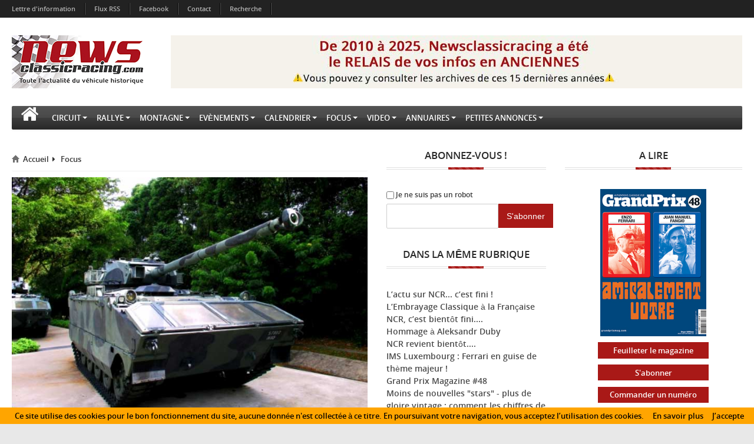

--- FILE ---
content_type: text/css
request_url: https://www.newsclassicracing.com/framework/fix-ie/firefox.css
body_size: 252
content:
@-moz-document url-prefix() {

.navbar-main .navbar .nav > li > a {
    padding: 16px 8px !important;
    line-height: 23px !important;
}

.navbar-main .navbar .nav > li > a [class^="icon-"],
.navbar-main .navbar .nav > li > a [class*="icon-"] {
    margin: 7px 7px 0px !important;
}

.navbar-main .navbar .nav li.dropdown > .dropdown-toggle .caret {
    margin-top: 10px !important;
}

.navbar-main .navbar .divider-vertical {
    margin: 6px 0px !important;
}

.cat-vertical .last-post .post-info h4 {
    margin-top: 10px !important;
}

.flex-control-nav {
    top: -24px !important;
}

.cat-widget-content .cat-horiz .flex-control-nav {
    top: -10px !important;
}

.cat-review .review > .content .post-info .post-desc ul.criteria > li > .title {
    width: 83.5% !important;
    padding: 0 0 0 5px !important;
}

.cat-vertical-widget-content .flex-control-nav {
    top: -10px !important;
}

.cat-vertical-widget-content .flexslider .flex-direction-nav > li {
    top: 0px !important;
}

}


--- FILE ---
content_type: application/javascript
request_url: https://www.newsclassicracing.com/framework/jsSlider.js
body_size: 114
content:
// Elastic Slider

//$jqSliderjqSlider = jQuery.noConflict();
//$jqSliderjqSlider(function () {
//    $jqSliderjqSlider('#ei-slider').eislideshow({
//        titlespeed: 1200,
//        easing: '',
//        titleeasing: 'easeInSine',
//        animation: 'sides',
//        autoplay: true,
//        speed: 200,
//        slideshow_interval: 5000,
//        titlesFactor: 0
//    });
//});
//$ = jQuery.noConflict();

